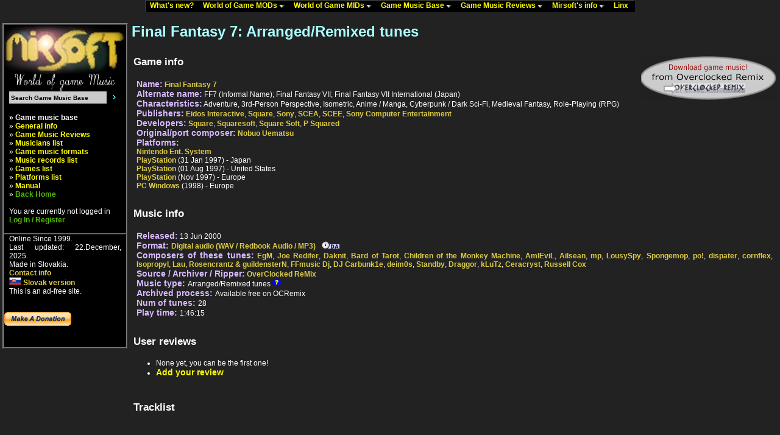

--- FILE ---
content_type: text/html
request_url: http://www.mirsoft.info/gmb/music_info.php?id_ele=MTI5MDM=
body_size: 10180
content:
<!DOCTYPE html public "-//W3C//DTD HTML 4.0 Transitional//EN">
<HTML>
<HEAD>
<meta name="description" content="Mirsoft.info - World of Game Music. Big database of videogames, many Amiga and PC game music modules (mods) and midis (mids) for download" />
<meta name="keywords" content="Game Music, Mods, Mids, Modules, Midi, MOD, IT, S3M, XM, IT, OST, OSV, VGM, Mirsoft, Video Game Music, Soundtracks, Game rips, Amiga, PC, C64, Spectrum, Game Music Downloads, well enjoy this reading hehe :)" />
<meta name="robots" content="all" />
<META HTTP-EQUIV="Content-Type" CONTENT="text/html; charset=utf8">
<META HTTP-EQUIV="Content-language" CONTENT="EN">

<link rel="stylesheet" href="../phplayers/layersmenu-gtk2.css" type="text/css" /s>
<script language="JavaScript" type="text/javascript">
<!--
// PHP Layers Menu 3.1.1 (C) 2001-2003 Marco Pratesi (marco at telug dot it)

DOM = (document.getElementById) ? 1 : 0;
NS4 = (document.layers) ? 1 : 0;
// We need to explicitly detect Konqueror
// because Konqueror 3 sets IE = 1 ... AAAAAAAAAARGHHH!!!
Konqueror = (navigator.userAgent.indexOf("Konqueror") > -1) ? 1 : 0;
// We need to detect Konqueror 2.2 as it does not handle the window.onresize event
Konqueror22 = (navigator.userAgent.indexOf("Konqueror 2.2") > -1 || navigator.userAgent.indexOf("Konqueror/2.2") > -1) ? 1 : 0;
Opera = (navigator.userAgent.indexOf("Opera") > -1) ? 1 : 0;
Opera5 = (navigator.userAgent.indexOf("Opera 5") > -1 || navigator.userAgent.indexOf("Opera/5") > -1) ? 1 : 0;
Opera6 = (navigator.userAgent.indexOf("Opera 6") > -1 || navigator.userAgent.indexOf("Opera/6") > -1) ? 1 : 0;
Opera56 = Opera5 || Opera6;
IE = (navigator.userAgent.indexOf("MSIE") > -1) ? 1 : 0;
IE = IE && !Opera;
IE5 = IE && DOM;
IE4 = (document.all) ? 1 : 0;
IE4 = IE4 && IE && !DOM;

// -->
</script>
<script language="JavaScript" type="text/javascript" src="../phplayers/libjs/layersmenu-library.js"></script>
<script language="JavaScript" type="text/javascript" src="../phplayers/libjs/layersmenu.js"></script>

<!-- PHP Layers Menu 3.1.1 (C) 2001-2003 Marco Pratesi (marco at telug dot it) -->

<script language="JavaScript" type="text/javascript">
<!--

menuTopShift = 6;
menuRightShift = 7;
menuLeftShift = 2;

var thresholdY = 1;
var abscissaStep = 140;

toBeHidden = new Array();
toBeHiddenLeft = new Array();
toBeHiddenTop = new Array();

listl = ['L2','L4','L7','L18','L20','L23','L40','L42','L46','L59','L62','L65','L76','L82','L85'];
var numl = listl.length;

father = new Array();
for (i=1; i<=92; i++) {
	father["L" + i] = "";
}
father_keys = ['L3','L4','L5','L6','L7','L8','L9','L10','L11','L12','L13','L14','L15','L16','L17','L19','L20','L21','L22','L23','L24','L25','L26','L27','L28','L29','L30','L31','L32','L33','L34','L35','L36','L37','L38','L39','L41','L42','L43','L44','L45','L46','L47','L48','L49','L50','L51','L52','L53','L54','L55','L56','L57','L58','L59','L60','L61','L62','L63','L64','L65','L66','L67','L68','L69','L70','L71','L72','L73','L74','L75','L76','L77','L78','L79','L80','L81','L83','L84','L86','L87','L88','L89','L90','L91'];
father_vals = ['L2','L2','L4','L4','L2','L7','L7','L7','L7','L7','L7','L7','L7','L7','L7','L18','L18','L20','L20','L18','L23','L23','L23','L23','L23','L23','L23','L23','L23','L23','L23','L23','L23','L23','L23','L18','L40','L40','L42','L42','L40','L40','L46','L46','L46','L46','L46','L46','L46','L46','L46','L46','L46','L46','L40','L59','L59','L40','L62','L62','L40','L65','L65','L65','L65','L65','L65','L65','L65','L65','L65','L40','L76','L76','L76','L76','L76','L82','L82','L85','L85','L85','L85','L85','L85'];
for (i=0; i<father_keys.length; i++) {
	father[father_keys[i]] = father_vals[i];
}

lwidth = new Array();
var lwidthDetected = 0;

function moveLayers() {
	if (!lwidthDetected) {
		for (i=0; i<numl; i++) {
			lwidth[listl[i]] = getOffsetWidth(listl[i]);
		}
		lwidthDetected = 1;
	}
	if (IE4) {
		for (i=0; i<numl; i++) {
			setWidth(listl[i], abscissaStep);
		}
	}
	var hormenu1TOP = getOffsetTop('hormenu1L1');
	var hormenu1HEIGHT = getOffsetHeight('hormenu1L1');
	setTop('L2', hormenu1TOP + hormenu1HEIGHT);
	moveLayerX1('L2', 'hormenu1');
	setTop('L18', hormenu1TOP + hormenu1HEIGHT);
	moveLayerX1('L18', 'hormenu1');
	setTop('L40', hormenu1TOP + hormenu1HEIGHT);
	moveLayerX1('L40', 'hormenu1');
	setTop('L82', hormenu1TOP + hormenu1HEIGHT);
	moveLayerX1('L82', 'hormenu1');
	setTop('L85', hormenu1TOP + hormenu1HEIGHT);
	moveLayerX1('L85', 'hormenu1');

}

back = new Array();
for (i=1; i<=92; i++) {
	back["L" + i] = 0;
}

// -->
</script>

<!-- PHP Layers Menu 3.1.1 (C) 2001-2003 Marco Pratesi (marco at telug dot it) -->
<TITLE> Game music base - database of Games, Games music and soundtracks </TITLE>
<LINK href="../data/style_web.css" rel="stylesheet" type="text/css">
</HEAD>
<BODY>
<CENTER>



<table border="0" cellspacing="0" cellpadding="0">
<tr>
<td>
<div class="horbar" style="z-index: 1">
<table border="0" cellspacing="0" cellpadding="0">
<tr>
<td>
<div id="hormenu1L1" class="horbaritem" onmouseover="clearLMTO();" onmouseout="setLMTO();" style="z-index: 1">
<a href="../news.php" onmouseover="shutdown();" title="Info about all what happened last time"><img
align="top" src="../phplayers/images/transparent.png" width="1" height="16" border="0"
alt=" " />What's new?&nbsp;&nbsp;&nbsp;</a>
</div>
</td>
<td>
<div id="hormenu1L2" class="horbaritem" onmouseover="clearLMTO();" onmouseout="setLMTO();" style="z-index: 1">
<a href="../gamemods.php" onmouseover="moveLayerX1('L2', 'hormenu1') ; LMPopUp('L2', false);" title="Game music modules for download"><img
align="top" src="../phplayers/images/transparent.png" width="1" height="16" border="0"
alt=" " />World of Game MODs&nbsp;<img
src="../phplayers/images/down-arrow.png" width="9" height="5"
border="0" alt="&gt;&gt;" />&nbsp;&nbsp;&nbsp;</a>
</div>
</td>
<td>
<div id="hormenu1L18" class="horbaritem" onmouseover="clearLMTO();" onmouseout="setLMTO();" style="z-index: 1">
<a href="../gamemids.php" onmouseover="moveLayerX1('L18', 'hormenu1') ; LMPopUp('L18', false);" title="Game midis for download"><img
align="top" src="../phplayers/images/transparent.png" width="1" height="16" border="0"
alt=" " />World of Game MIDs&nbsp;<img
src="../phplayers/images/down-arrow.png" width="9" height="5"
border="0" alt="&gt;&gt;" />&nbsp;&nbsp;&nbsp;</a>
</div>
</td>
<td>
<div id="hormenu1L40" class="horbaritem" onmouseover="clearLMTO();" onmouseout="setLMTO();" style="z-index: 1">
<a href="../gmb/index.php" onmouseover="moveLayerX1('L40', 'hormenu1') ; LMPopUp('L40', false);" title="Database of Games, Games music and Soundtracks"><img
align="top" src="../phplayers/images/transparent.png" width="1" height="16" border="0"
alt=" " />Game Music Base&nbsp;<img
src="../phplayers/images/down-arrow.png" width="9" height="5"
border="0" alt="&gt;&gt;" />&nbsp;&nbsp;&nbsp;</a>
</div>
</td>
<td>
<div id="hormenu1L82" class="horbaritem" onmouseover="clearLMTO();" onmouseout="setLMTO();" style="z-index: 1">
<a href="../gmb/reviews_list.php" onmouseover="moveLayerX1('L82', 'hormenu1') ; LMPopUp('L82', false);" title="Reviews from the users, as well as from me :)"><img
align="top" src="../phplayers/images/transparent.png" width="1" height="16" border="0"
alt=" " />Game Music Reviews&nbsp;<img
src="../phplayers/images/down-arrow.png" width="9" height="5"
border="0" alt="&gt;&gt;" />&nbsp;&nbsp;&nbsp;</a>
</div>
</td>
<td>
<div id="hormenu1L85" class="horbaritem" onmouseover="clearLMTO();" onmouseout="setLMTO();" style="z-index: 1">
<a href="../mirsoft-info.php" onmouseover="moveLayerX1('L85', 'hormenu1') ; LMPopUp('L85', false);" title="Information about me. :) A bit older, but maybe nice reading for someone.."><img
align="top" src="../phplayers/images/transparent.png" width="1" height="16" border="0"
alt=" " />Mirsoft's info&nbsp;<img
src="../phplayers/images/down-arrow.png" width="9" height="5"
border="0" alt="&gt;&gt;" />&nbsp;&nbsp;&nbsp;</a>
</div>
</td>
<td>
<div id="hormenu1L92" class="horbaritem" onmouseover="clearLMTO();" onmouseout="setLMTO();" style="z-index: 1">
<a href="../linky.php" onmouseover="shutdown();" title="Links and sources for the pages"><img
align="top" src="../phplayers/images/transparent.png" width="1" height="16" border="0"
alt=" " />Linx&nbsp;&nbsp;&nbsp;</a>
</div>
</td>
</tr>
</table>
</div>
</td>
</tr>
</table>
<!-- PHP Layers Menu 3.1.1 (C) 2001-2003 Marco Pratesi (marco at telug dot it) -->


<div id="L2" class="submenu" onmouseover="clearLMTO();" onmouseout="setLMTO();">
<table border="0" cellspacing="0" cellpadding="0">
<tr>
<td nowrap="nowrap">
<div class="subframe">
<div id="refL3" class="item">
<a href="../gamemods.php" onmouseover="LMPopUp('L2', true);"><img
align="top" src="../phplayers/images/transparent.png" width="1" height="16" border="0"
alt="{iconalt}" />General info&nbsp;&nbsp;&nbsp;&nbsp;&nbsp;&nbsp;</a>
</div>
<div id="refL4" class="item">
<a href="../gamemods-archive.php" onmouseover="moveLayerX('L4') ; moveLayerY('L4') ; LMPopUp('L4', false);"><img
align="top" src="../phplayers/images/transparent.png" width="1" height="16" border="0"
alt="{iconalt}" />Game Mods Archive&nbsp;<img
class="fwdarr" src="../phplayers/images/forward-arrow.png" width="4" height="7"
border="0" alt=">>" />&nbsp;&nbsp;&nbsp;&nbsp;&nbsp;&nbsp;</a>
</div>
<div id="refL7" class="item">
<a href="../gamemods-help.php" onmouseover="moveLayerX('L7') ; moveLayerY('L7') ; LMPopUp('L7', false);"><img
align="top" src="../phplayers/images/transparent.png" width="1" height="16" border="0"
alt="{iconalt}" />Game Mods FAQ&nbsp;<img
class="fwdarr" src="../phplayers/images/forward-arrow.png" width="4" height="7"
border="0" alt=">>" />&nbsp;&nbsp;&nbsp;&nbsp;&nbsp;&nbsp;</a>
</div>
</div>
</td>
</tr>
</table>
</div>

<div id="L4" class="submenu" onmouseover="clearLMTO();" onmouseout="setLMTO();">
<table border="0" cellspacing="0" cellpadding="0">
<tr>
<td nowrap="nowrap">
<div class="subframe">
<div id="refL5" class="item">
<a href="../gamemods-archive.php?order=timestamp&order_desc=1" onmouseover="LMPopUp('L4', true);"><img
align="top" src="../phplayers/images/transparent.png" width="1" height="16" border="0"
alt="{iconalt}" />Newest additions&nbsp;&nbsp;&nbsp;&nbsp;&nbsp;&nbsp;</a>
</div>
<div id="refL6" class="item">
<a href="../gamemods-archive.php" onmouseover="LMPopUp('L4', true);"><img
align="top" src="../phplayers/images/transparent.png" width="1" height="16" border="0"
alt="{iconalt}" />All tunes alphabetically&nbsp;&nbsp;&nbsp;&nbsp;&nbsp;&nbsp;</a>
</div>
</div>
</td>
</tr>
</table>
</div>

<div id="L7" class="submenu" onmouseover="clearLMTO();" onmouseout="setLMTO();">
<table border="0" cellspacing="0" cellpadding="0">
<tr>
<td nowrap="nowrap">
<div class="subframe">
<div id="refL8" class="item">
<a href="../gamemods-help.php#gamemod" onmouseover="LMPopUp('L7', true);"><img
align="top" src="../phplayers/images/transparent.png" width="1" height="16" border="0"
alt="{iconalt}" />What is game MOD&nbsp;&nbsp;&nbsp;&nbsp;&nbsp;&nbsp;</a>
</div>
<div id="refL9" class="item">
<a href="../gamemods-help.php#no_exotic" onmouseover="LMPopUp('L7', true);"><img
align="top" src="../phplayers/images/transparent.png" width="1" height="16" border="0"
alt="{iconalt}" />Why exotic tracked formats are not in archives&nbsp;&nbsp;&nbsp;&nbsp;&nbsp;&nbsp;</a>
</div>
<div id="refL10" class="item">
<a href="../gamemods-help.php#winplay" onmouseover="LMPopUp('L7', true);"><img
align="top" src="../phplayers/images/transparent.png" width="1" height="16" border="0"
alt="{iconalt}" />Easiest way to play MOD tunes under Windows&nbsp;&nbsp;&nbsp;&nbsp;&nbsp;&nbsp;</a>
</div>
<div id="refL11" class="item">
<a href="../gamemods-help.php#contrib" onmouseover="LMPopUp('L7', true);"><img
align="top" src="../phplayers/images/transparent.png" width="1" height="16" border="0"
alt="{iconalt}" />How to send the tunes that are not in archives&nbsp;&nbsp;&nbsp;&nbsp;&nbsp;&nbsp;</a>
</div>
<div id="refL12" class="item">
<a href="../gamemods-help.php#why_zip" onmouseover="LMPopUp('L7', true);"><img
align="top" src="../phplayers/images/transparent.png" width="1" height="16" border="0"
alt="{iconalt}" />Why the ZIP is used for archiving files&nbsp;&nbsp;&nbsp;&nbsp;&nbsp;&nbsp;</a>
</div>
<div id="refL13" class="item">
<a href="../gamemods-help.php#dlall" onmouseover="LMPopUp('L7', true);"><img
align="top" src="../phplayers/images/transparent.png" width="1" height="16" border="0"
alt="{iconalt}" />How to download all files from archive&nbsp;&nbsp;&nbsp;&nbsp;&nbsp;&nbsp;</a>
</div>
<div id="refL14" class="item">
<a href="../gamemods-help.php#convmp3" onmouseover="LMPopUp('L7', true);"><img
align="top" src="../phplayers/images/transparent.png" width="1" height="16" border="0"
alt="{iconalt}" />How to convert MOD tunes to MP3&nbsp;&nbsp;&nbsp;&nbsp;&nbsp;&nbsp;</a>
</div>
<div id="refL15" class="item">
<a href="../gamemods-help.php#zero_files" onmouseover="LMPopUp('L7', true);"><img
align="top" src="../phplayers/images/transparent.png" width="1" height="16" border="0"
alt="{iconalt}" />Why do some archives have 0 files&nbsp;&nbsp;&nbsp;&nbsp;&nbsp;&nbsp;</a>
</div>
<div id="refL16" class="item">
<a href="../gamemods-help.php#linking_info" onmouseover="LMPopUp('L7', true);"><img
align="top" src="../phplayers/images/transparent.png" width="1" height="16" border="0"
alt="{iconalt}" />How to link World of Game Mods on your site&nbsp;&nbsp;&nbsp;&nbsp;&nbsp;&nbsp;</a>
</div>
<div id="refL17" class="item">
<a href="../gamemods-help.php#why_wogm" onmouseover="LMPopUp('L7', true);"><img
align="top" src="../phplayers/images/transparent.png" width="1" height="16" border="0"
alt="{iconalt}" />Why World of Game Mods was done&nbsp;&nbsp;&nbsp;&nbsp;&nbsp;&nbsp;</a>
</div>
</div>
</td>
</tr>
</table>
</div>

<div id="L18" class="submenu" onmouseover="clearLMTO();" onmouseout="setLMTO();">
<table border="0" cellspacing="0" cellpadding="0">
<tr>
<td nowrap="nowrap">
<div class="subframe">
<div id="refL19" class="item">
<a href="../gamemids.php" onmouseover="LMPopUp('L18', true);"><img
align="top" src="../phplayers/images/transparent.png" width="1" height="16" border="0"
alt="{iconalt}" />General info&nbsp;&nbsp;&nbsp;&nbsp;&nbsp;&nbsp;</a>
</div>
<div id="refL20" class="item">
<a href="../gamemids-archive.php" onmouseover="moveLayerX('L20') ; moveLayerY('L20') ; LMPopUp('L20', false);"><img
align="top" src="../phplayers/images/transparent.png" width="1" height="16" border="0"
alt="{iconalt}" />Game Mids Archive&nbsp;<img
class="fwdarr" src="../phplayers/images/forward-arrow.png" width="4" height="7"
border="0" alt=">>" />&nbsp;&nbsp;&nbsp;&nbsp;&nbsp;&nbsp;</a>
</div>
<div id="refL23" class="item">
<a href="../gamemids-help.php" onmouseover="moveLayerX('L23') ; moveLayerY('L23') ; LMPopUp('L23', false);"><img
align="top" src="../phplayers/images/transparent.png" width="1" height="16" border="0"
alt="{iconalt}" />Game Mids FAQ&nbsp;<img
class="fwdarr" src="../phplayers/images/forward-arrow.png" width="4" height="7"
border="0" alt=">>" />&nbsp;&nbsp;&nbsp;&nbsp;&nbsp;&nbsp;</a>
</div>
<div id="refL39" class="item">
<a href="../gamemids-ripping-guide.php" onmouseover="LMPopUp('L18', true);"><img
align="top" src="../phplayers/images/transparent.png" width="1" height="16" border="0"
alt="{iconalt}" />PC Game Midi Ripping Guide&nbsp;&nbsp;&nbsp;&nbsp;&nbsp;&nbsp;</a>
</div>
</div>
</td>
</tr>
</table>
</div>

<div id="L20" class="submenu" onmouseover="clearLMTO();" onmouseout="setLMTO();">
<table border="0" cellspacing="0" cellpadding="0">
<tr>
<td nowrap="nowrap">
<div class="subframe">
<div id="refL21" class="item">
<a href="../gamemids-archive.php?order=timestamp&order_desc=1" onmouseover="LMPopUp('L20', true);"><img
align="top" src="../phplayers/images/transparent.png" width="1" height="16" border="0"
alt="{iconalt}" />Newest additions&nbsp;&nbsp;&nbsp;&nbsp;&nbsp;&nbsp;</a>
</div>
<div id="refL22" class="item">
<a href="../gamemids-archive.php" onmouseover="LMPopUp('L20', true);"><img
align="top" src="../phplayers/images/transparent.png" width="1" height="16" border="0"
alt="{iconalt}" />All tunes alphabetically&nbsp;&nbsp;&nbsp;&nbsp;&nbsp;&nbsp;</a>
</div>
</div>
</td>
</tr>
</table>
</div>

<div id="L23" class="submenu" onmouseover="clearLMTO();" onmouseout="setLMTO();">
<table border="0" cellspacing="0" cellpadding="0">
<tr>
<td nowrap="nowrap">
<div class="subframe">
<div id="refL24" class="item">
<a href="../gamemids-help.php#winplay" onmouseover="LMPopUp('L23', true);"><img
align="top" src="../phplayers/images/transparent.png" width="1" height="16" border="0"
alt="{iconalt}" />Easiest way to play Midi tunes under Windows&nbsp;&nbsp;&nbsp;&nbsp;&nbsp;&nbsp;</a>
</div>
<div id="refL25" class="item">
<a href="../gamemids-help.php#winamp_archives" onmouseover="LMPopUp('L23', true);"><img
align="top" src="../phplayers/images/transparent.png" width="1" height="16" border="0"
alt="{iconalt}" />How to play ZIP archives directly from Winamp&nbsp;&nbsp;&nbsp;&nbsp;&nbsp;&nbsp;</a>
</div>
<div id="refL26" class="item">
<a href="../gamemids-help.php#midi_strange" onmouseover="LMPopUp('L23', true);"><img
align="top" src="../phplayers/images/transparent.png" width="1" height="16" border="0"
alt="{iconalt}" />Why do some Midi tunes sound strange&nbsp;&nbsp;&nbsp;&nbsp;&nbsp;&nbsp;</a>
</div>
<div id="refL27" class="item">
<a href="../gamemids-help.php#formats" onmouseover="LMPopUp('L23', true);"><img
align="top" src="../phplayers/images/transparent.png" width="1" height="16" border="0"
alt="{iconalt}" />Overview of Midi formats like GM, MT, XG etc.&nbsp;&nbsp;&nbsp;&nbsp;&nbsp;&nbsp;</a>
</div>
<div id="refL28" class="item">
<a href="../gamemids-help.php#genmidi" onmouseover="LMPopUp('L23', true);"><img
align="top" src="../phplayers/images/transparent.png" width="1" height="16" border="0"
alt="{iconalt}" />General Midi compatible Midi formats&nbsp;&nbsp;&nbsp;&nbsp;&nbsp;&nbsp;</a>
</div>
<div id="refL29" class="item">
<a href="../gamemids-help.php#pc_nd" onmouseover="LMPopUp('L23', true);"><img
align="top" src="../phplayers/images/transparent.png" width="1" height="16" border="0"
alt="{iconalt}" />PC Game Midi problems and info&nbsp;&nbsp;&nbsp;&nbsp;&nbsp;&nbsp;</a>
</div>
<div id="refL30" class="item">
<a href="../gamemids-help.php#adlib" onmouseover="LMPopUp('L23', true);"><img
align="top" src="../phplayers/images/transparent.png" width="1" height="16" border="0"
alt="{iconalt}" />PC AdLib tunes versus Midi&nbsp;&nbsp;&nbsp;&nbsp;&nbsp;&nbsp;</a>
</div>
<div id="refL31" class="item">
<a href="../gamemids-help.php#contrib" onmouseover="LMPopUp('L23', true);"><img
align="top" src="../phplayers/images/transparent.png" width="1" height="16" border="0"
alt="{iconalt}" />How to send the tunes that are not in archives&nbsp;&nbsp;&nbsp;&nbsp;&nbsp;&nbsp;</a>
</div>
<div id="refL32" class="item">
<a href="../gamemids-help.php#midi_rip" onmouseover="LMPopUp('L23', true);"><img
align="top" src="../phplayers/images/transparent.png" width="1" height="16" border="0"
alt="{iconalt}" />PC Game Midi ripping guide&nbsp;&nbsp;&nbsp;&nbsp;&nbsp;&nbsp;</a>
</div>
<div id="refL33" class="item">
<a href="../gamemids-help.php#why_zip" onmouseover="LMPopUp('L23', true);"><img
align="top" src="../phplayers/images/transparent.png" width="1" height="16" border="0"
alt="{iconalt}" />Why the ZIP is used for archiving files&nbsp;&nbsp;&nbsp;&nbsp;&nbsp;&nbsp;</a>
</div>
<div id="refL34" class="item">
<a href="../gamemids-help.php#dlall" onmouseover="LMPopUp('L23', true);"><img
align="top" src="../phplayers/images/transparent.png" width="1" height="16" border="0"
alt="{iconalt}" />How to download all files from archive&nbsp;&nbsp;&nbsp;&nbsp;&nbsp;&nbsp;</a>
</div>
<div id="refL35" class="item">
<a href="../gamemids-help.php#convmp3" onmouseover="LMPopUp('L23', true);"><img
align="top" src="../phplayers/images/transparent.png" width="1" height="16" border="0"
alt="{iconalt}" />How to convert Midi tunes to MP3&nbsp;&nbsp;&nbsp;&nbsp;&nbsp;&nbsp;</a>
</div>
<div id="refL36" class="item">
<a href="../gamemids-help.php#zero_files" onmouseover="LMPopUp('L23', true);"><img
align="top" src="../phplayers/images/transparent.png" width="1" height="16" border="0"
alt="{iconalt}" />Why do some archives have 0 files&nbsp;&nbsp;&nbsp;&nbsp;&nbsp;&nbsp;</a>
</div>
<div id="refL37" class="item">
<a href="../gamemids-help.php#linking_info" onmouseover="LMPopUp('L23', true);"><img
align="top" src="../phplayers/images/transparent.png" width="1" height="16" border="0"
alt="{iconalt}" />How to link World of Game Mids on your site&nbsp;&nbsp;&nbsp;&nbsp;&nbsp;&nbsp;</a>
</div>
<div id="refL38" class="item">
<a href="../gamemids-help.php#why_wogm" onmouseover="LMPopUp('L23', true);"><img
align="top" src="../phplayers/images/transparent.png" width="1" height="16" border="0"
alt="{iconalt}" />Why World of Game Mids was done&nbsp;&nbsp;&nbsp;&nbsp;&nbsp;&nbsp;</a>
</div>
</div>
</td>
</tr>
</table>
</div>

<div id="L40" class="submenu" onmouseover="clearLMTO();" onmouseout="setLMTO();">
<table border="0" cellspacing="0" cellpadding="0">
<tr>
<td nowrap="nowrap">
<div class="subframe">
<div id="refL41" class="item">
<a href="../gmb/index.php" onmouseover="LMPopUp('L40', true);"><img
align="top" src="../phplayers/images/transparent.png" width="1" height="16" border="0"
alt="{iconalt}" />General info&nbsp;&nbsp;&nbsp;&nbsp;&nbsp;&nbsp;</a>
</div>
<div id="refL42" class="item">
<a href="../gmb/reviews_list.php" onmouseover="moveLayerX('L42') ; moveLayerY('L42') ; LMPopUp('L42', false);" title="Reviews from the users, as well as from me :)"><img
align="top" src="../phplayers/images/transparent.png" width="1" height="16" border="0"
alt="{iconalt}" />Game music reviews&nbsp;<img
class="fwdarr" src="../phplayers/images/forward-arrow.png" width="4" height="7"
border="0" alt=">>" />&nbsp;&nbsp;&nbsp;&nbsp;&nbsp;&nbsp;</a>
</div>
<div id="refL45" class="item">
<a href="../gmb/musicians_list.php" onmouseover="LMPopUp('L40', true);" title="Lot of information about musicians"><img
align="top" src="../phplayers/images/transparent.png" width="1" height="16" border="0"
alt="{iconalt}" />Musicians list&nbsp;&nbsp;&nbsp;&nbsp;&nbsp;&nbsp;</a>
</div>
<div id="refL46" class="item">
<a href="../gmb/formats_list.php" onmouseover="moveLayerX('L46') ; moveLayerY('L46') ; LMPopUp('L46', false);" title="Information according the formats like MOD, MID, DA/MP3 and many more"><img
align="top" src="../phplayers/images/transparent.png" width="1" height="16" border="0"
alt="{iconalt}" />Game music formats&nbsp;<img
class="fwdarr" src="../phplayers/images/forward-arrow.png" width="4" height="7"
border="0" alt=">>" />&nbsp;&nbsp;&nbsp;&nbsp;&nbsp;&nbsp;</a>
</div>
<div id="refL59" class="item">
<a href="../gmb/tunes_list.php" onmouseover="moveLayerX('L59') ; moveLayerY('L59') ; LMPopUp('L59', false);" title="More than 10000 music records to view!"><img
align="top" src="../phplayers/images/transparent.png" width="1" height="16" border="0"
alt="{iconalt}" />Music records list&nbsp;<img
class="fwdarr" src="../phplayers/images/forward-arrow.png" width="4" height="7"
border="0" alt=">>" />&nbsp;&nbsp;&nbsp;&nbsp;&nbsp;&nbsp;</a>
</div>
<div id="refL62" class="item">
<a href="../gmb/games_list.php" onmouseover="moveLayerX('L62') ; moveLayerY('L62') ; LMPopUp('L62', false);" title="Not only music records, but also games have lot of information here..."><img
align="top" src="../phplayers/images/transparent.png" width="1" height="16" border="0"
alt="{iconalt}" />Games list&nbsp;<img
class="fwdarr" src="../phplayers/images/forward-arrow.png" width="4" height="7"
border="0" alt=">>" />&nbsp;&nbsp;&nbsp;&nbsp;&nbsp;&nbsp;</a>
</div>
<div id="refL65" class="item">
<a href="../gmb/platforms_list.php" onmouseover="moveLayerX('L65') ; moveLayerY('L65') ; LMPopUp('L65', false);" title="Get lot of information about platforms, their music and their fame"><img
align="top" src="../phplayers/images/transparent.png" width="1" height="16" border="0"
alt="{iconalt}" />Platforms list&nbsp;<img
class="fwdarr" src="../phplayers/images/forward-arrow.png" width="4" height="7"
border="0" alt=">>" />&nbsp;&nbsp;&nbsp;&nbsp;&nbsp;&nbsp;</a>
</div>
<div id="refL76" class="item">
<a href="../gmb/manual/index.php" onmouseover="moveLayerX('L76') ; moveLayerY('L76') ; LMPopUp('L76', false);" title="Help how to handle the database. Under construction."><img
align="top" src="../phplayers/images/transparent.png" width="1" height="16" border="0"
alt="{iconalt}" />Manual&nbsp;<img
class="fwdarr" src="../phplayers/images/forward-arrow.png" width="4" height="7"
border="0" alt=">>" />&nbsp;&nbsp;&nbsp;&nbsp;&nbsp;&nbsp;</a>
</div>
</div>
</td>
</tr>
</table>
</div>

<div id="L42" class="submenu" onmouseover="clearLMTO();" onmouseout="setLMTO();">
<table border="0" cellspacing="0" cellpadding="0">
<tr>
<td nowrap="nowrap">
<div class="subframe">
<div id="refL43" class="item">
<a href="../gmb/reviews_list.php" onmouseover="LMPopUp('L42', true);" title="Reviews from the users"><img
align="top" src="../phplayers/images/transparent.png" width="1" height="16" border="0"
alt="{iconalt}" />Reviews from users&nbsp;&nbsp;&nbsp;&nbsp;&nbsp;&nbsp;</a>
</div>
<div id="refL44" class="item">
<a href="../gmb/reviews_list_mirsoft.php" onmouseover="LMPopUp('L42', true);" title="Reviews from me :)"><img
align="top" src="../phplayers/images/transparent.png" width="1" height="16" border="0"
alt="{iconalt}" />Mirsoft's reviews&nbsp;&nbsp;&nbsp;&nbsp;&nbsp;&nbsp;</a>
</div>
</div>
</td>
</tr>
</table>
</div>

<div id="L46" class="submenu" onmouseover="clearLMTO();" onmouseout="setLMTO();">
<table border="0" cellspacing="0" cellpadding="0">
<tr>
<td nowrap="nowrap">
<div class="subframe">
<div id="refL47" class="item">
<a href="../gmb/format_info.php?id_ele=MQ==" onmouseover="LMPopUp('L46', true);" title="DA/MP3/WAV/OGG and other streamed formats"><img
align="top" src="../phplayers/images/transparent.png" width="1" height="16" border="0"
alt="{iconalt}" />Digital audio&nbsp;&nbsp;&nbsp;&nbsp;&nbsp;&nbsp;</a>
</div>
<div id="refL48" class="item">
<a href="../gmb/format_info.php?id_ele=Mg==" onmouseover="LMPopUp('L46', true);" title="MOD/XM/S3M/IT tracked format"><img
align="top" src="../phplayers/images/transparent.png" width="1" height="16" border="0"
alt="{iconalt}" />Tracked music&nbsp;&nbsp;&nbsp;&nbsp;&nbsp;&nbsp;</a>
</div>
<div id="refL49" class="item">
<a href="../gmb/format_info.php?id_ele=Mw==" onmouseover="LMPopUp('L46', true);" title="MIDI format"><img
align="top" src="../phplayers/images/transparent.png" width="1" height="16" border="0"
alt="{iconalt}" />Sequenced music&nbsp;&nbsp;&nbsp;&nbsp;&nbsp;&nbsp;</a>
</div>
<div id="refL50" class="item">
<a href="../gmb/format_info.php?id_ele=NA==" onmouseover="LMPopUp('L46', true);" title="Amiga Exotic formats"><img
align="top" src="../phplayers/images/transparent.png" width="1" height="16" border="0"
alt="{iconalt}" />Amiga Exotic&nbsp;&nbsp;&nbsp;&nbsp;&nbsp;&nbsp;</a>
</div>
<div id="refL51" class="item">
<a href="../gmb/format_info.php?id_ele=NQ==" onmouseover="LMPopUp('L46', true);" title="SID format"><img
align="top" src="../phplayers/images/transparent.png" width="1" height="16" border="0"
alt="{iconalt}" />Commodore 64 Music&nbsp;&nbsp;&nbsp;&nbsp;&nbsp;&nbsp;</a>
</div>
<div id="refL52" class="item">
<a href="../gmb/format_info.php?id_ele=Ng==" onmouseover="LMPopUp('L46', true);" title="SPC format"><img
align="top" src="../phplayers/images/transparent.png" width="1" height="16" border="0"
alt="{iconalt}" />SNES Music&nbsp;&nbsp;&nbsp;&nbsp;&nbsp;&nbsp;</a>
</div>
<div id="refL53" class="item">
<a href="../gmb/format_info.php?id_ele=Nw==" onmouseover="LMPopUp('L46', true);" title="AY format"><img
align="top" src="../phplayers/images/transparent.png" width="1" height="16" border="0"
alt="{iconalt}" />Yamaha AY&nbsp;&nbsp;&nbsp;&nbsp;&nbsp;&nbsp;</a>
</div>
<div id="refL54" class="item">
<a href="../gmb/format_info.php?id_ele=OA==" onmouseover="LMPopUp('L46', true);" title="NES music format"><img
align="top" src="../phplayers/images/transparent.png" width="1" height="16" border="0"
alt="{iconalt}" />Nintendo NES music&nbsp;&nbsp;&nbsp;&nbsp;&nbsp;&nbsp;</a>
</div>
<div id="refL55" class="item">
<a href="../gmb/format_info.php?id_ele=MTM=" onmouseover="LMPopUp('L46', true);" title="PSF file format"><img
align="top" src="../phplayers/images/transparent.png" width="1" height="16" border="0"
alt="{iconalt}" />PlayStation Music&nbsp;&nbsp;&nbsp;&nbsp;&nbsp;&nbsp;</a>
</div>
<div id="refL56" class="item">
<a href="../gmb/format_info.php?id_ele=MTQ=" onmouseover="LMPopUp('L46', true);" title="Atari XL/XE music format"><img
align="top" src="../phplayers/images/transparent.png" width="1" height="16" border="0"
alt="{iconalt}" />Atari 8-bit Music&nbsp;&nbsp;&nbsp;&nbsp;&nbsp;&nbsp;</a>
</div>
<div id="refL57" class="item">
<a href="../gmb/format_info.php?id_ele=MTU=" onmouseover="LMPopUp('L46', true);" title="PC AdLib music format"><img
align="top" src="../phplayers/images/transparent.png" width="1" height="16" border="0"
alt="{iconalt}" />AdLib Music&nbsp;&nbsp;&nbsp;&nbsp;&nbsp;&nbsp;</a>
</div>
<div id="refL58" class="item">
<a href="../gmb/formats_list.php" onmouseover="LMPopUp('L46', true);"><img
align="top" src="../phplayers/images/transparent.png" width="1" height="16" border="0"
alt="{iconalt}" />Other formats&nbsp;&nbsp;&nbsp;&nbsp;&nbsp;&nbsp;</a>
</div>
</div>
</td>
</tr>
</table>
</div>

<div id="L59" class="submenu" onmouseover="clearLMTO();" onmouseout="setLMTO();">
<table border="0" cellspacing="0" cellpadding="0">
<tr>
<td nowrap="nowrap">
<div class="subframe">
<div id="refL60" class="item">
<a href="../gmb/tunes_list.php?order=timestamp&order_desc=1" onmouseover="LMPopUp('L59', true);" title="Latest additions"><img
align="top" src="../phplayers/images/transparent.png" width="1" height="16" border="0"
alt="{iconalt}" />Latest changes&nbsp;&nbsp;&nbsp;&nbsp;&nbsp;&nbsp;</a>
</div>
<div id="refL61" class="item">
<a href="../gmb/tunes_list.php" onmouseover="LMPopUp('L59', true);" title="More than 10000 music records to view!"><img
align="top" src="../phplayers/images/transparent.png" width="1" height="16" border="0"
alt="{iconalt}" />Full list&nbsp;&nbsp;&nbsp;&nbsp;&nbsp;&nbsp;</a>
</div>
</div>
</td>
</tr>
</table>
</div>

<div id="L62" class="submenu" onmouseover="clearLMTO();" onmouseout="setLMTO();">
<table border="0" cellspacing="0" cellpadding="0">
<tr>
<td nowrap="nowrap">
<div class="subframe">
<div id="refL63" class="item">
<a href="../gmb/games_list.php?order=timestamp&order_desc=1" onmouseover="LMPopUp('L62', true);" title="Latest additions"><img
align="top" src="../phplayers/images/transparent.png" width="1" height="16" border="0"
alt="{iconalt}" />Latest changes&nbsp;&nbsp;&nbsp;&nbsp;&nbsp;&nbsp;</a>
</div>
<div id="refL64" class="item">
<a href="../gmb/games_list.php" onmouseover="LMPopUp('L62', true);" title="Not only music records, but also games have lot of information here..."><img
align="top" src="../phplayers/images/transparent.png" width="1" height="16" border="0"
alt="{iconalt}" />Full list&nbsp;&nbsp;&nbsp;&nbsp;&nbsp;&nbsp;</a>
</div>
</div>
</td>
</tr>
</table>
</div>

<div id="L65" class="submenu" onmouseover="clearLMTO();" onmouseout="setLMTO();">
<table border="0" cellspacing="0" cellpadding="0">
<tr>
<td nowrap="nowrap">
<div class="subframe">
<div id="refL66" class="item">
<a href="../gmb/platform_info.php?id_ele=MQ==" onmouseover="LMPopUp('L65', true);"><img
align="top" src="../phplayers/images/transparent.png" width="1" height="16" border="0"
alt="{iconalt}" />Amiga&nbsp;&nbsp;&nbsp;&nbsp;&nbsp;&nbsp;</a>
</div>
<div id="refL67" class="item">
<a href="../gmb/platform_info.php?id_ele=Mg==" onmouseover="LMPopUp('L65', true);"><img
align="top" src="../phplayers/images/transparent.png" width="1" height="16" border="0"
alt="{iconalt}" />PC Dos&nbsp;&nbsp;&nbsp;&nbsp;&nbsp;&nbsp;</a>
</div>
<div id="refL68" class="item">
<a href="../gmb/platform_info.php?id_ele=Mw==" onmouseover="LMPopUp('L65', true);"><img
align="top" src="../phplayers/images/transparent.png" width="1" height="16" border="0"
alt="{iconalt}" />PC Windows&nbsp;&nbsp;&nbsp;&nbsp;&nbsp;&nbsp;</a>
</div>
<div id="refL69" class="item">
<a href="../gmb/platform_info.php?id_ele=NA==" onmouseover="LMPopUp('L65', true);"><img
align="top" src="../phplayers/images/transparent.png" width="1" height="16" border="0"
alt="{iconalt}" />PlayStation&nbsp;&nbsp;&nbsp;&nbsp;&nbsp;&nbsp;</a>
</div>
<div id="refL70" class="item">
<a href="../gmb/platform_info.php?id_ele=NQ==" onmouseover="LMPopUp('L65', true);"><img
align="top" src="../phplayers/images/transparent.png" width="1" height="16" border="0"
alt="{iconalt}" />PlayStation 2&nbsp;&nbsp;&nbsp;&nbsp;&nbsp;&nbsp;</a>
</div>
<div id="refL71" class="item">
<a href="../gmb/platform_info.php?id_ele=MTg=" onmouseover="LMPopUp('L65', true);"><img
align="top" src="../phplayers/images/transparent.png" width="1" height="16" border="0"
alt="{iconalt}" />Commodore 64&nbsp;&nbsp;&nbsp;&nbsp;&nbsp;&nbsp;</a>
</div>
<div id="refL72" class="item">
<a href="../gmb/platform_info.php?id_ele=OTQ=" onmouseover="LMPopUp('L65', true);"><img
align="top" src="../phplayers/images/transparent.png" width="1" height="16" border="0"
alt="{iconalt}" />ZX Spectrum&nbsp;&nbsp;&nbsp;&nbsp;&nbsp;&nbsp;</a>
</div>
<div id="refL73" class="item">
<a href="../gmb/platform_info.php?id_ele=MTk=" onmouseover="LMPopUp('L65', true);"><img
align="top" src="../phplayers/images/transparent.png" width="1" height="16" border="0"
alt="{iconalt}" />NES&nbsp;&nbsp;&nbsp;&nbsp;&nbsp;&nbsp;</a>
</div>
<div id="refL74" class="item">
<a href="../gmb/platform_info.php?id_ele=MjA=" onmouseover="LMPopUp('L65', true);"><img
align="top" src="../phplayers/images/transparent.png" width="1" height="16" border="0"
alt="{iconalt}" />Super NES&nbsp;&nbsp;&nbsp;&nbsp;&nbsp;&nbsp;</a>
</div>
<div id="refL75" class="item">
<a href="../gmb/platforms_list.php" onmouseover="LMPopUp('L65', true);"><img
align="top" src="../phplayers/images/transparent.png" width="1" height="16" border="0"
alt="{iconalt}" />All platforms&nbsp;&nbsp;&nbsp;&nbsp;&nbsp;&nbsp;</a>
</div>
</div>
</td>
</tr>
</table>
</div>

<div id="L76" class="submenu" onmouseover="clearLMTO();" onmouseout="setLMTO();">
<table border="0" cellspacing="0" cellpadding="0">
<tr>
<td nowrap="nowrap">
<div class="subframe">
<div id="refL77" class="item">
<a href="../gmb/manual/search_help.php" onmouseover="LMPopUp('L76', true);" title="Some tips to use in the small white search box :)"><img
align="top" src="../phplayers/images/transparent.png" width="1" height="16" border="0"
alt="{iconalt}" />Search information&nbsp;&nbsp;&nbsp;&nbsp;&nbsp;&nbsp;</a>
</div>
<div id="refL78" class="item">
<a href="../gmb/manual/list_views.php" onmouseover="LMPopUp('L76', true);" title="How to use the list views"><img
align="top" src="../phplayers/images/transparent.png" width="1" height="16" border="0"
alt="{iconalt}" />List views&nbsp;&nbsp;&nbsp;&nbsp;&nbsp;&nbsp;</a>
</div>
<div id="refL79" class="item">
<a href="../gmb/manual/game_info_help.php" onmouseover="LMPopUp('L76', true);" title="How to use the list views"><img
align="top" src="../phplayers/images/transparent.png" width="1" height="16" border="0"
alt="{iconalt}" />Game info screen description&nbsp;&nbsp;&nbsp;&nbsp;&nbsp;&nbsp;</a>
</div>
<div id="refL80" class="item">
<a href="../gmb/manual/music_info_help.php" onmouseover="LMPopUp('L76', true);" title="How to use the list views"><img
align="top" src="../phplayers/images/transparent.png" width="1" height="16" border="0"
alt="{iconalt}" />Music record info screen description&nbsp;&nbsp;&nbsp;&nbsp;&nbsp;&nbsp;</a>
</div>
<div id="refL81" class="item">
<a href="../gmb/manual/music_info_fields.php" onmouseover="LMPopUp('L76', true);" title="How to use the list views"><img
align="top" src="../phplayers/images/transparent.png" width="1" height="16" border="0"
alt="{iconalt}" />Music record info fields summary&nbsp;&nbsp;&nbsp;&nbsp;&nbsp;&nbsp;</a>
</div>
</div>
</td>
</tr>
</table>
</div>

<div id="L82" class="submenu" onmouseover="clearLMTO();" onmouseout="setLMTO();">
<table border="0" cellspacing="0" cellpadding="0">
<tr>
<td nowrap="nowrap">
<div class="subframe">
<div id="refL83" class="item">
<a href="../gmb/reviews_list.php" onmouseover="LMPopUp('L82', true);" title="Reviews from the users"><img
align="top" src="../phplayers/images/transparent.png" width="1" height="16" border="0"
alt="{iconalt}" />Reviews from users&nbsp;&nbsp;&nbsp;&nbsp;&nbsp;&nbsp;</a>
</div>
<div id="refL84" class="item">
<a href="../gmb/reviews_list_mirsoft.php" onmouseover="LMPopUp('L82', true);" title="Reviews from me :)"><img
align="top" src="../phplayers/images/transparent.png" width="1" height="16" border="0"
alt="{iconalt}" />Mirsoft's reviews&nbsp;&nbsp;&nbsp;&nbsp;&nbsp;&nbsp;</a>
</div>
</div>
</td>
</tr>
</table>
</div>

<div id="L85" class="submenu" onmouseover="clearLMTO();" onmouseout="setLMTO();">
<table border="0" cellspacing="0" cellpadding="0">
<tr>
<td nowrap="nowrap">
<div class="subframe">
<div id="refL86" class="item">
<a href="../top100zx.php" onmouseover="LMPopUp('L85', true);"><img
align="top" src="../phplayers/images/transparent.png" width="1" height="16" border="0"
alt="{iconalt}" />My TOP 100 on ZX Spectrum&nbsp;&nbsp;&nbsp;&nbsp;&nbsp;&nbsp;</a>
</div>
<div id="refL87" class="item">
<a href="../top100am.php" onmouseover="LMPopUp('L85', true);"><img
align="top" src="../phplayers/images/transparent.png" width="1" height="16" border="0"
alt="{iconalt}" />My TOP 100 on Amiga&nbsp;&nbsp;&nbsp;&nbsp;&nbsp;&nbsp;</a>
</div>
<div id="refL88" class="item">
<a href="../prejdhry.php" onmouseover="LMPopUp('L85', true);"><img
align="top" src="../phplayers/images/transparent.png" width="1" height="16" border="0"
alt="{iconalt}" />Completed games&nbsp;&nbsp;&nbsp;&nbsp;&nbsp;&nbsp;</a>
</div>
<div id="refL89" class="item">
<a href="../gamemusic.php" onmouseover="LMPopUp('L85', true);"><img
align="top" src="../phplayers/images/transparent.png" width="1" height="16" border="0"
alt="{iconalt}" />My game music page&nbsp;&nbsp;&nbsp;&nbsp;&nbsp;&nbsp;</a>
</div>
<div id="refL90" class="item">
<a href="../rock.php" onmouseover="LMPopUp('L85', true);"><img
align="top" src="../phplayers/images/transparent.png" width="1" height="16" border="0"
alt="{iconalt}" />Rock'n'roll game page&nbsp;&nbsp;&nbsp;&nbsp;&nbsp;&nbsp;</a>
</div>
<div id="refL91" class="item">
<a href="../raven.php" onmouseover="LMPopUp('L85', true);"><img
align="top" src="../phplayers/images/transparent.png" width="1" height="16" border="0"
alt="{iconalt}" />Raven Tribute&nbsp;&nbsp;&nbsp;&nbsp;&nbsp;&nbsp;</a>
</div>
</div>
</td>
</tr>
</table>
</div>


<script language="JavaScript" type="text/javascript">
<!--
loaded = 1;
// -->
</script>

<!-- PHP Layers Menu 3.1.1 (C) 2001-2003 Marco Pratesi (marco at telug dot it) -->
<br>

</center>

<table border="0" width="100%" height="100%" cellspacing="2" cellpadding="2">
  <tr>
    <td border="2" valign="top">
      <table bgcolor=#000000 hspace=5 vspace=5 border="2" align=left cellspacing=0 cellpadding=0>
       <tr><td align="center">
	 <a href="../news.php">
	 <img src="../gfx/mirsoft_logo.jpg" border=0 alt="Mirsoft.info - World of Game Music and Games" title="Mirsoft.info - World of Game Music and Games"><br><img src="../gfx/world_of_game_music.gif" border=0 alt="Mirsoft.info - World of Game Music"></a>
	<FORM ACTION="../gmb/search.php">
	<LABEL for="searchbox">Search Game Music Base</LABEL><input type="text" value="Search Game Music Base" name="search" align="absmiddle" id="searchbox" class="searchbox"  onClick="(this.value=='Search Game Music Base') ? this.value='':true" onBlur="(this.value=='')?this.value='Search Game Music Base':true">
	<input type="image" src="../gfx/searchbtn.gif" align="absmiddle" alt="Search Game Music Base">

	</FORM>
	<p>
	 <b>» Game music base</b><br>		» <a href="../gmb/index.php">General info		</a>
		<br>
				» <a href="../gmb/reviews_list.php">Game Music Reviews		</a>
		<br>
				» <a href="../gmb/musicians_list.php">Musicians list		</a>
		<br>
				» <a href="../gmb/formats_list.php">Game music formats		</a>
		<br>
				» <a href="../gmb/tunes_list.php">Music records list		</a>
		<br>
				» <a href="../gmb/games_list.php">Games list		</a>
		<br>
				» <a href="../gmb/platforms_list.php">Platforms list		</a>
		<br>
				» <a href="../gmb/manual/index.php">Manual		</a>
		<br>
		» <a href="../news.php" class="greenlink">Back Home</a><br><br>You are currently not logged in<br><a href="../login.php" class="greenlink">Log In / Register</a>	<br>
	</td></tr>


	<tr valign=center>
	<td>
<p>Online Since 1999.
<br>Last updated:
22.December, 2025.<br>Made in Slovakia.
<br><a href="../cntct_info.php" class="link_3">Contact info</a>
<br><a href="..?new_id_lang=1" class="link_3"><img src="../gfx/flag_0.gif" border=0 title="Flag" longdesc="Flag"> Slovak version</a><br>This is an ad-free site.<br><form action="https://www.paypal.com/cgi-bin/webscr" method="post">
<input type="hidden" name="cmd" value="_s-xclick">
<input type="image" src="https://www.paypal.com/en_US/i/btn/x-click-but21.gif" border="0" name="submit" alt="Make payments with PayPal - it's fast, free and secure!">
<img alt="" border="0" src="https://www.paypal.com/en_US/i/scr/pixel.gif" width="1" height="1">
<input type="hidden" name="encrypted" value="-----BEGIN [base64]/[base64]/[base64]/ETMS1ycjtkpkvjXZe9k+6CieLuLsPumsJ7QC1odNz3sJiCbs2wC0nLE0uLGaEtXynIgRqIddYCHx88pb5HTXv4SZeuv0Rqq4+axW9PLAAATU8w04qqjaSXgbGLP3NmohqM6bV9kZZwZLR/klDaQGo1u9uDb9lr4Yn+rBQIDAQABo4HuMIHrMB0GA1UdDgQWBBSWn3y7xm8XvVk/UtcKG+wQ1mSUazCBuwYDVR0jBIGzMIGwgBSWn3y7xm8XvVk/[base64]/zANBgkqhkiG9w0BAQUFAAOBgQCBXzpWmoBa5e9fo6ujionW1hUhPkOBakTr3YCDjbYfvJEiv/2P+IobhOGJr85+XHhN0v4gUkEDI8r2/rNk1m0GA8HKddvTjyGw/XqXa+LSTlDYkqI8OwR8GEYj4efEtcRpRYBxV8KxAW93YDWzFGvruKnnLbDAF6VR5w/[base64]/BTQO1lmF+c0xLwwDQYJKoZIhvcNAQEBBQAEgYCWfkWhbKdQ022PU3t2vVljL2zJBxPORylVEUT2Uv7jrdBWC6F/m8UvcbYKYZmcj6WlJKifmgXpoxdzoqsQBG9AQ8IrswRUMxl526Nx26VRBmx+WxGamburTLsObeXQrTTHXN8fTYoVHoMEAFvcJ43fKmBMWZ5HPDxTnWIj15/XSA==-----END PKCS7-----
">
</form>
</p>
	</center>


	</td>
	</tr>

	</table>
</td>
<td valign="top" width="100%">
<span class="normal">
<h1>Final Fantasy 7: Arranged/Remixed tunes</h1>
<a href="../gmb/ws_redir.php?id_ele=OA==" target="blank"><IMG SRC="../gfx/ws_dl_icon_8.gif" title="Go to this site and download game music from there!" alt="Go to this site and download game music from there!" ALIGN="right"  BORDER=0></a>
 <h2>Game info</h2> 
<p><big>Name:</big> <a href="../gmb/game_info.php?id_ele=MTE0Mw==" class="link_3">Final Fantasy 7</a><br>
<big>Alternate name:</big> FF7 (Informal Name); Final Fantasy VII; Final Fantasy VII International (Japan)<br>
<big>Characteristics:</big> Adventure, 3rd-Person Perspective, Isometric, Anime / Manga, Cyberpunk / Dark Sci-Fi, Medieval Fantasy, Role-Playing (RPG)<br>
<big>Publishers:</big> <a href="company_info.php?id_ele=MzY=" class="link_3">Eidos Interactive</a>, <a href="company_info.php?id_ele=MzU5" class="link_3">Square</a>, <a href="company_info.php?id_ele=Nzg4" class="link_3">Sony</a>, <a href="company_info.php?id_ele=NDM2MA==" class="link_3">SCEA</a>, <a href="company_info.php?id_ele=NTQ5Mw==" class="link_3">SCEE</a>, <a href="company_info.php?id_ele=NzU3Mw==" class="link_3">Sony Computer Entertainment</a>
<br><big>Developers:</big> <a href="company_info.php?id_ele=MzU5" class="link_3">Square</a>, <a href="company_info.php?id_ele=NDA3" class="link_3">Squaresoft</a>, <a href="company_info.php?id_ele=Mjk4OQ==" class="link_3">Square Soft</a>, <a href="company_info.php?id_ele=NzgyOA==" class="link_3">P Squared</a>
<br><big>Original/port composer:</big> <a href="musician_info.php?id_ele=MzM4" class="link_3">Nobuo Uematsu</a>
<br><big>Platforms:</big> 
<br><a href="platform_info.php?id_ele=MTk=" class="link_3">Nintendo Ent. System</a>
<br><a href="platform_info.php?id_ele=NA==" class="link_3">PlayStation</a> (31 Jan 1997) - Japan
<br><a href="platform_info.php?id_ele=NA==" class="link_3">PlayStation</a> (01 Aug 1997) - United States
<br><a href="platform_info.php?id_ele=NA==" class="link_3">PlayStation</a> (Nov 1997) - Europe
<br><a href="platform_info.php?id_ele=Mw==" class="link_3">PC Windows</a> (1998) - Europe</p>

 <h2>Music info</h2> 
<p><big>Released:</big> 13 Jun 2000
<br><big>Format: </big><a href="../gmb/format_info.php?id_ele=MQ==" class="link_3">Digital audio (WAV / Redbook Audio / MP3)</a><IMG SRC="../gfx/spacer.gif" WIDTH="10" HEIGHT="1"><a href="../gmb/format_info.php?id_ele=MQ=="><IMG SRC="../gfx/format_icon_1.gif" BORDER="0" title="Format: WAV / Redbook Audio / MP3" ></a><br>
<big>Composers of these tunes:</big> <a href="musician_info.php?id_ele=MTMyNg==" class="link_3">EgM</a>, <a href="musician_info.php?id_ele=NTEyNw==" class="link_3">Joe Redifer</a>, <a href="musician_info.php?id_ele=NTEzNg==" class="link_3">Daknit</a>, <a href="musician_info.php?id_ele=NTEzNw==" class="link_3">Bard of Tarot</a>, <a href="musician_info.php?id_ele=NTE0Nw==" class="link_3">Children of the Monkey Machine</a>, <a href="musician_info.php?id_ele=NTE3MQ==" class="link_3">AmIEviL</a>, <a href="musician_info.php?id_ele=NTE4OA==" class="link_3">Ailsean</a>, <a href="musician_info.php?id_ele=NTE5OA==" class="link_3">mp</a>, <a href="musician_info.php?id_ele=NTIzNQ==" class="link_3">LousySpy</a>, <a href="musician_info.php?id_ele=NTIzNg==" class="link_3">Spongemop</a>, <a href="musician_info.php?id_ele=NTIzNw==" class="link_3">po!</a>, <a href="musician_info.php?id_ele=NTIzOA==" class="link_3">dispater</a>, <a href="musician_info.php?id_ele=NTIzOQ==" class="link_3">cornflex</a>, <a href="musician_info.php?id_ele=NTI0MA==" class="link_3">Isopropyl</a>, <a href="musician_info.php?id_ele=NTI0MQ==" class="link_3">Lau</a>, <a href="musician_info.php?id_ele=NTI0Mg==" class="link_3">Rosencrantz & guildensterN</a>, <a href="musician_info.php?id_ele=NTI0Mw==" class="link_3">FFmusic Dj</a>, <a href="musician_info.php?id_ele=NTI0NA==" class="link_3">DJ Carbunk1e</a>, <a href="musician_info.php?id_ele=NTI0NQ==" class="link_3">deim0s</a>, <a href="musician_info.php?id_ele=NTI0Ng==" class="link_3">Standby</a>, <a href="musician_info.php?id_ele=NTI0Nw==" class="link_3">Draggor</a>, <a href="musician_info.php?id_ele=NTI0OA==" class="link_3">kLuTz</a>, <a href="musician_info.php?id_ele=NTI0OQ==" class="link_3">Ceracryst</a>, <a href="musician_info.php?id_ele=NTI1MA==" class="link_3">Russell Cox</a>
<br><big>Source / Archiver / Ripper:</big> <a href="../gmb/user_info.php?id_ele=Njg5" class="link_3">OverClocked ReMix</a>
<br><big>Music type: </big>Arranged/Remixed tunes <a href="../gmb/manual/music_info_help.php#music_types" target="_blank"><img src="../gfx/ques.gif" border="0"></a><br>
<big>Archived process: </big>Available free on OCRemix<br>
<big>Num of tunes: </big>28<br>
<big>Play time: </big>1:46:15<br>

</p><h2> User reviews  </h2>
<UL><LI>None yet, you can be the first one!<LI><big><a href="../gmb/review_edit.php?id_ele=MTI5MDM=">Add your review</a></big></UL><br><h2> Tracklist 
</h2><P><PRE>Final Ecstasy (3:34) [arr. by Ailsean]
Still More Fighting (1:46) [arr. by Spongemop]
Costa Del Sol DANCE (4:56) [arr. by po!]
Cid Solace Simplicity (2:16) [arr. by Children of the Monkey Machine]
One Winged Techno (4:01) [arr. by dispater]
Reunion (2:34) [arr. by LousySpy]
Forested Temple (3:35) [arr. by LousySpy]
FantasticoMamboTechnoDisco de Chocobo (3:37) [arr. by cornflex]
CoolCatSithe (6:04) [arr. by Daknit, Bard of Tarot]
RedXIIIRedux (1:18) [arr. by AmIEviL]
Opressed Swamp Dub (4:44) [arr. by Isopropyl]
AerisSummerSamba (5:17) [arr. by Lau]
Fighting (7/8 jazz spiritual) (5:24) [arr. by Lau]
ROBOVoice (2:02) [arr. by Joe Redifer]
Seven Degrees Of Judgment (4:15) [arr. by Rosencrantz & guildensterN]
StringMachine(CorelPrisonMix) (4:46) [arr. by FFmusic Dj]
Suffering Planet (5:25) [arr. by DJ Carbunk1e]
DJ Chubby C vs. GoGoBoco! (1:53) [arr. by mp]
Rape Of A Planet (3:12) [arr. by mp]
An Answered Cry (3:18) [arr. by deim0s]
GalvanizedBoss (3:54) [arr. by Standby]
JENOVAD Trance (4:43) [arr. by FFmusic Dj]
Chocarena (4:25) [arr. by Draggor]
A World of Piano (3:36) [arr. by kLuTz]
Hearts Anxiety (3:33) [arr. by Ceracryst]
Otanjoubi Cid (5:00) [arr. by FFmusic Dj]
Acoustic Fireworks (3:40) [arr. by EgM]
On That Day . . . (3:27) [arr. by Russell Cox]</PRE></P>

<a name="dl_info"></a><h2>Music download</h2><p><a href="ws_redir.php?id_ele=OA==" class="dllink" target="blank">Download Game music from OverClocked ReMix!</a></p><h2> Other music records from this game  </h2>
<UL><a href="../gmb/format_info.php?id_ele=MQ==" target="_blank"><IMG SRC="../gfx/format_icon_1.gif" BORDER="0" title="Format: DA" ></a><IMG SRC="../gfx/spacer.gif" WIDTH="10" HEIGHT="1"><a href="../gmb/music_info.php?id_ele=NjE3Nw==" class="lbluelink">Original soundtrack</a> <span class='sn'>SSCX-10004</span><br>
<a href="../gmb/format_info.php?id_ele=Mg==" target="_blank"><IMG SRC="../gfx/format_icon_2.gif" BORDER="0" title="Format: MOD" ></a><IMG SRC="../gfx/spacer.gif" WIDTH="10" HEIGHT="1"><a href="../gmb/music_info.php?id_ele=NDM4" class="lbluelink">Arranged/Remixed tunes</a> (<a href="../gmb/platform_info.php?id_ele=NA==" class="link_3">PS1</a>) <a href="../gmb/music_info.php?id_ele=NDM4#dl_info" class="dllink"><img src="../gfx/dl_info.gif" border=0 title="Music Download Info" alt="Music Download Info"></a><br>
<a href="../gmb/format_info.php?id_ele=Mw==" target="_blank"><IMG SRC="../gfx/format_icon_3.gif" BORDER="0" title="Format: MID" ></a><IMG SRC="../gfx/spacer.gif" WIDTH="10" HEIGHT="1"><a href="../gmb/music_info.php?id_ele=MTc0MQ==" class="lbluelink">"Final Fantasy 7 Original Soundtrack (MIDI)" <i>(Arranged soundtrack)</i></a> (<a href="../gmb/platform_info.php?id_ele=MzM=" class="link_3">Audio CD</a>) <b>[9/10]</b> <a href="../gmb/music_info.php?id_ele=MTc0MQ==#dl_info" class="dllink"><img src="../gfx/dl_info.gif" border=0 title="Music Download Info" alt="Music Download Info"></a><br>
<a href="../gmb/format_info.php?id_ele=Mw==" target="_blank"><IMG SRC="../gfx/format_icon_3.gif" BORDER="0" title="Format: MID" ></a><IMG SRC="../gfx/spacer.gif" WIDTH="10" HEIGHT="1"><a href="../gmb/music_info.php?id_ele=MTc0Mg==" class="lbluelink">Arranged/Remixed tunes</a> (<a href="../gmb/platform_info.php?id_ele=NA==" class="link_3">PS1</a>) <a href="../gmb/music_info.php?id_ele=MTc0Mg==#dl_info" class="dllink"><img src="../gfx/dl_info.gif" border=0 title="Music Download Info" alt="Music Download Info"></a><br>


</UL><p><div class="record_info">Record created/updated: 13. February 2003. <br><a href="../user/gmb_bugreport.php?id_sec=1&id_ele=1143&id_music=12903">Something wrong with these data?</a> - Write corrections / additions to Game Music Base<br><a href="../user/upload.php?id_sec=1&id_ele=1143&id_music=12903">Upload MOD/MIDI game music to this music record</a> - if you have music to World of Game Mids/Mods archives<br><a href="../user/feedback.php?id_sec=1&id_ele=1143&id_music=12903">Write other feedback/comments to this record</a> - for other comments/suggestions<br>Information provided here may not be accurate and are provided only as an informative resource, without any warranty.</div></p><hr><h2>Other tools</h2>
<p><a href="../gmb/music_info.php?id_ele=MTI5MDM=&generate_info=1">Generate info.txt</a> - with this cool feature you can generate the info.txt file with all tune information and save it somewhere, which means you'll have something like "tune ID card"! :) This has cool advantages - it's small, fastly readable/editable, you can add it to the tune archive if you want and you will have everytime fast information about the game and music archive. Also programs which support reading from txt files (such as <a href="../gamemids-help.php#kbmplay">KBMedia Player</a>) can read the info.txt file directly while playing tunes of all formats!<br><br>
<a href="../gmb/manual/music_info_help.php">Help</a> - description of Music record fields

</td>
</tr>
</table>
